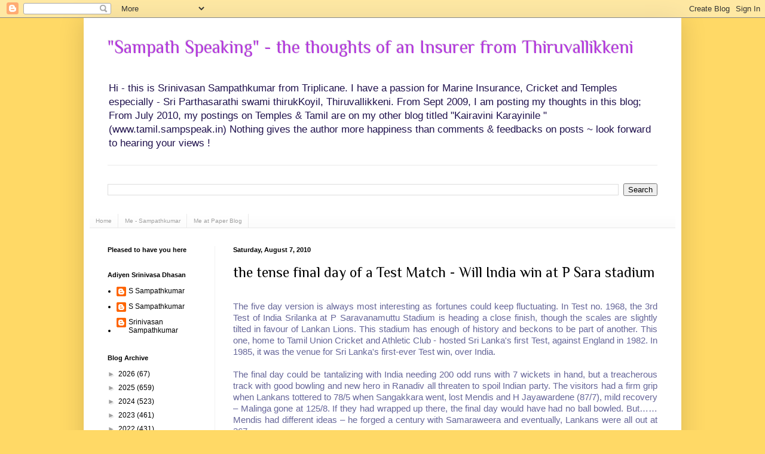

--- FILE ---
content_type: text/html; charset=utf-8
request_url: https://www.google.com/recaptcha/api2/aframe
body_size: 268
content:
<!DOCTYPE HTML><html><head><meta http-equiv="content-type" content="text/html; charset=UTF-8"></head><body><script nonce="BvFffWikZJRGbAirXHMp6g">/** Anti-fraud and anti-abuse applications only. See google.com/recaptcha */ try{var clients={'sodar':'https://pagead2.googlesyndication.com/pagead/sodar?'};window.addEventListener("message",function(a){try{if(a.source===window.parent){var b=JSON.parse(a.data);var c=clients[b['id']];if(c){var d=document.createElement('img');d.src=c+b['params']+'&rc='+(localStorage.getItem("rc::a")?sessionStorage.getItem("rc::b"):"");window.document.body.appendChild(d);sessionStorage.setItem("rc::e",parseInt(sessionStorage.getItem("rc::e")||0)+1);localStorage.setItem("rc::h",'1769006353705');}}}catch(b){}});window.parent.postMessage("_grecaptcha_ready", "*");}catch(b){}</script></body></html>